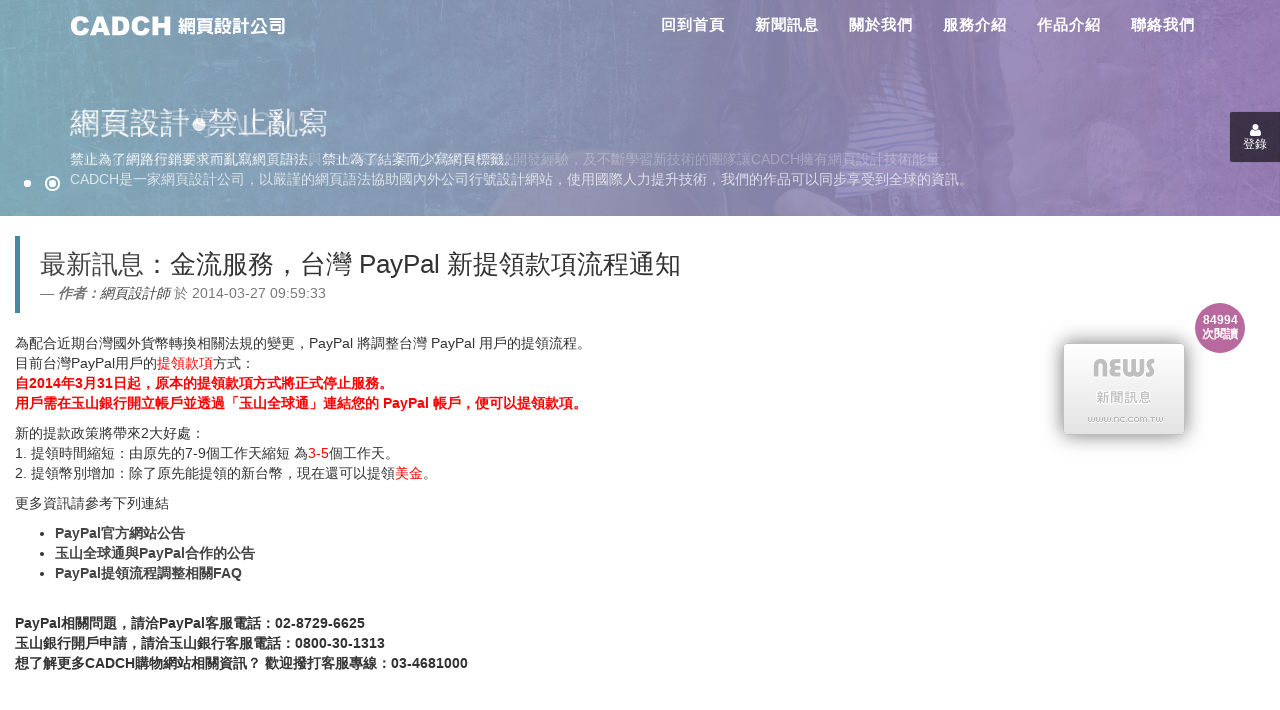

--- FILE ---
content_type: text/html; charset=UTF-8
request_url: https://www.cadch.com/modules/news/article.php?storyid=174&uid=0
body_size: 7132
content:
<!doctype html><html lang="zh-tw"><head><meta charset="UTF-8"><title>金流服務，台灣 PayPal 新提領款項流程通知 - 最新訊息 - 新聞訊息 - CADCH網頁設計公司</title><meta name="description" content="金流服務，台灣 PayPal 新提領款項流程通知">
<meta name="keywords" content="為配合近期台灣國外貨幣轉換相關法規的變更，paypal,將調整台灣,paypal,用戶的提領流程。,目前台灣paypal用戶的提領款項方式：,自2014年3月31日起，原本的提領款項方式將正式停止服務。,用戶需在玉山銀行開立帳戶並透過「玉山全球通」連結您的,帳戶，便可以提領款項。新的提款政策將帶來2大好處：,提領時間縮短：由原先的79個工作天縮短,為35個工作天。,提領幣別增加：除了原先能提領的新台幣，現在還可以提領美金。,更多資訊請參考下列連結paypal官方網站公告玉山全球通與paypal合作的公告paypal提領流程調整相關faq,paypal相關問題，請洽paypal客服電話：0287296625,玉山銀行開戶申請，請洽玉山銀行客服電話：0800301313,想了解更多cadch購物網站相關資訊？,歡迎撥打客服專線：034681000">
<link rel="canonical" href="https://www.cadch.com/modules/news/article.php?storyid=174&uid=0" />
<meta name="robots" content="index,follow"><meta name="rating" content="general"><meta name="author" content="CADCH網頁設計公司">
<meta name="generator" content="XOOPS"><!--[if IE]><meta http-equiv="X-UA-Compatible" content="IE=edge"><![endif]--><meta name="viewport" content="width=device-width, initial-scale=1.0">
<!-- Owl Carousel Assets --><link href="/themes/CADCH_00013A/js/owl/owl.carousel.css" rel="stylesheet"><link href="/themes/CADCH_00013A/js/owl/owl.theme.css" rel="stylesheet">
<link href="/themes/CADCH_00013A/js/owl/owl.transitions.css" rel="stylesheet"><!-- Add fancyBox --><link rel="stylesheet" href="/themes/CADCH_00013A/js/fancybox/jquery.fancybox.css?v=2.1.5" type="text/css" media="screen" />
<script src="https://www.cadch.com/include/xoops.js" type="text/javascript"></script>
<script type="text/javascript" src="https://www.cadch.com/class/textsanitizer/image/image.js"></script>
<script src="https://ajax.googleapis.com/ajax/libs/jquery/1.8.3/jquery.min.js" type="text/javascript"></script>
<script src="https://www.cadch.com/browse.php?Frameworks/jquery/plugins/jquery.easing.1.3.js" type="text/javascript"></script>
<script src="https://www.cadch.com/themes/CADCH_00013A/js/bootstrap.min.js" type="text/javascript"></script>
<link rel="stylesheet" href="https://www.cadch.com/language/tchinese_utf8/style.css" type="text/css" />
<link rel="stylesheet" href="https://www.cadch.com/media/font-awesome/css/font-awesome.min.css" type="text/css" />
<!-- Optionally add helpers - button, thumbnail and/or media --><link rel="stylesheet" href="/themes/CADCH_00013A/js/fancybox/helpers/jquery.fancybox-buttons.css?v=1.0.5" type="text/css" media="screen" />
<script type="text/javascript" src="/themes/CADCH_00013A/js/fancybox/jquery.fancybox.pack.js?v=2.1.5"></script><script type="text/javascript" src="/themes/CADCH_00013A/js/fancybox/helpers/jquery.fancybox-buttons.js?v=1.0.5"></script>
<script type="text/javascript" src="/themes/CADCH_00013A/js/fancybox/helpers/jquery.fancybox-media.js?v=1.0.6"></script>
<link rel="stylesheet" href="/themes/CADCH_00013A/js/fancybox/helpers/jquery.fancybox-thumbs.css?v=1.0.7" type="text/css" media="screen" />
<script type="text/javascript" src="/themes/CADCH_00013A/js/fancybox/helpers/jquery.fancybox-thumbs.js?v=1.0.7"></script><script type="text/javascript" src="/themes/CADCH_00013A/js/jquery.ui.totop.js"></script>
<script type="text/javascript" src="/themes/CADCH_00013A/js/jquery.stellar.js"></script><script type="text/javascript" src="/themes/CADCH_00013A/js/holdtop.js"></script>
<script type="text/javascript" src="/themes/CADCH_00013A/js/superfish.js"></script><script type="text/javascript" src="/themes/CADCH_00013A/js/jquery.rd-navbar.js"></script>
<script type="text/javascript" src="/themes/CADCH_00013A/js/wow.js"></script><link rel="shortcut icon" type="image/ico" href="https://www.cadch.com/themes/CADCH_00013A/icons/favicon.ico" />
<link rel="icon" type="image/png" href="https://www.cadch.com/themes/CADCH_00013A/icons/favicon.png" /><link rel="stylesheet" type="text/css" href="/themes/CADCH_00013A/css/bootstrap.css">
<link rel="stylesheet" type="text/css" href="/themes/CADCH_00013A/css/xoops.css"><link rel="stylesheet" type="text/css" href="/themes/CADCH_00013A/css/reset.css">
<link rel="stylesheet" type="text/css" href="/themes/CADCH_00013A/css/font-awesome.css"><link rel="stylesheet" type="text/css" href="/themes/CADCH_00013A/css/ui.totop.css">
<link rel="stylesheet" type="text/css" href="/themes/CADCH_00013A/css/animate.css"><link rel="stylesheet" type="text/css" href="/themes/CADCH_00013A/css/switcher.css">
<link rel="stylesheet" type="text/css" media="all" href="https://www.cadch.com/themes/CADCH_00013A/style.css"><link rel="stylesheet" type="text/css" href="/themes/CADCH_00013A/css/headermenu.css">
<link rel="stylesheet" type="text/css" href="/themes/CADCH_00013A/css/btp.css"><script src="/themes/CADCH_00013A/js/jquery.mousewheel-3.0.6.pack.js"></script><script src="/themes/CADCH_00013A/js/owl/owl.carousel.js"></script>
<!--[if lt IE 9]>
<script src="https://oss.maxcdn.com/libs/html5shiv/3.7.0/html5shiv.js"></script><script src="https://oss.maxcdn.com/libs/respond.js/1.3.0/respond.min.js"></script><script src="https://www.cadch.com/themes/CADCH_00013A/js/selectivizr-min.js"></script><![endif]--><script src="/themes/CADCH_00013A/js/js.js"></script><link rel="alternate" type="application/rss+xml" title="" href="https://www.cadch.com/backend.php"><!-- Add facebook og Start --><meta property="article:author" content="https://www.facebook.com/cadch.erp/" /><meta property="article:publisher" content="https://www.facebook.com/www.cadch.com.tw" /><meta property="og:site_name" content="CADCH網頁設計公司" /><meta property="og:locale" content="zh_TW" /><meta property="og:type" content="article" /><meta property="og:description" content="金流服務，台灣 PayPal 新提領款項流程通知" /><meta property="og:title" content="金流服務，台灣 PayPal 新提領款項流程通知 - 最新訊息 - 新聞訊息 - CADCH網頁設計公司" /><meta property="og:image" content="https://www.cadch.com/themes/CADCH_00013A/images/cadch.com.jpg" /><!-- Add facebook og End -->
<script type="application/ld+json">
// local
{
  "@context":"http://schema.org",
  "@type":"ProfessionalService",
  "@id":"www.cadch.com",
  "name": "CADCH網頁設計公司",
  "image":"https://www.cadch.com/themes/CADCH_00013A/images/logo.png",
  "priceRange":"66000",
  "address":{
    "@type":"PostalAddress",
    "streetAddress":"環南路二段195號1樓",
    "addressLocality":"平鎮區",
    "addressRegion":"桃園市",
    "postalCode":"32443",
    "addressCountry":"TW"
   },
   "url": "https://www.cadch.com/",
    "logo": "https://www.cadch.com/themes/CADCH_00013A/images/logo.png",
    "description": "CADCH是一家網頁設計公司，以嚴謹的網頁語法協助國內外公司行號設計網站，使用國際人力提升技術，我們的作品可以同步享受到全球的資訊，如果你是一位重質感的經營者，相信我們不會讓您失望。",
   "email": "admin@cadch.com",
   "faxNumber": "034020420",
    "telephone":  "034681000"
  }
</script><script type="text/javascript">
//<![CDATA[
$(document).ready(function() {
	/*
	var defaults = {
		containerID: 'toTop', // fading element id
		containerHoverID: 'toTopHover', // fading element hover id
		scrollSpeed: 1200,
		easingType: 'linear' 
	};
	*/
	$().UItoTop({ easingType: 'easeOutQuart' });
// holdtop
$('#hold_container').TMStickUp({})
// superfish
jQuery('ul.sf-menu').superfish();

// log-switcher
    jQuery('.log-switcher').addClass('hidden-switcher').removeClass('shown-switcher').animate({'right':'-225px'}, 800, "easeInOutExpo");
    jQuery('.switcher-control-log').click(function(){
        if(jQuery('.log-switcher').hasClass('shown-switcher')) {
            jQuery('.log-switcher').addClass('hidden-switcher').removeClass('shown-switcher').animate({'right':'-225px'}, 800, "easeInOutExpo");
        }else if(jQuery('.log-switcher').hasClass('hidden-switcher')) {
            jQuery('.log-switcher').addClass('shown-switcher').removeClass('hidden-switcher').animate({'right':0}, 800, "easeInOutExpo");
        }
    });
// wow
new WOW().init();
// mainvision fix
	$( "body:has(form#search) header,body:has(form#userinfo) header" ).css('top', '0px');
	$( "body:has(form#search) div#mainvision h1,body:has(form#userinfo) div#mainvision h1" ).addClass('hidden-sm');
	$( "body:has(form#search) div#mainvision .vision-item span,body:has(form#userinfo) div#mainvision .vision-item span" ).addClass('visible-lg-inline-block');
	$("body:has(form#search),body:has(form#userinfo)").prev("head").append("<link>");
	css = $("head").children(":last");
	css.attr({
		rel: "stylesheet",
		type: "text/css",
		href: "https://www.cadch.com/themes/CADCH_00013A/css/btpfix.css"
	});
});
(function(d, s, id) {
  var js, fjs = d.getElementsByTagName(s)[0];
  if (d.getElementById(id)) return;
  js = d.createElement(s); js.id = id;
  js.src = "//connect.facebook.net/zh_TW/sdk.js#xfbml=1&version=v2.0";
  fjs.parentNode.insertBefore(js, fjs);
}(document, 'script', 'facebook-jssdk'));
//]]>
</script></head><body id="news"><div class="mainvision"><div id="mainvision">		<a href="/modules/news/?storytopic=6" title="專案客戶導入CMS" class="ad" style="background:url(https://www.cadch.com//uploads/nc_vision/1000/1/146080808558.jpg) no-repeat center 0% scroll;background-size:cover;" data-stellar-background-ratio="0.5">	<div class="vision_caption">	<div class="container">
<div class="vision-item"><h2 class="hidden-sm">專案客戶導入CMS</h2>	<span class="visible-lg-inline-block">雲端技術的應用讓網頁程式取代了ERP與CRM系統，具有20年CMS系統開發經驗，及不斷學習新技術的團隊讓CADCH擁有網頁設計技術能量。</span>	</div>	</div>	</div>	</a>		<a href="/modules/news/article.php?storyid=22" title="網頁設計●禁止亂寫" class="ad" style="background:url(https://www.cadch.com//uploads/nc_vision/1000/1/146078863566.jpg) no-repeat center 0% scroll;background-size:cover;" data-stellar-background-ratio="0.5">	<div class="vision_caption">	<div class="container">
<div class="vision-item"><h2 class="hidden-sm">網頁設計●禁止亂寫</h2>	<span class="visible-lg-inline-block">禁止為了網路行銷要求而亂寫網頁語法。禁止為了結案而少寫網頁標籤。<br>CADCH是一家網頁設計公司，以嚴謹的網頁語法協助國內外公司行號設計網站，使用國際人力提升技術，我們的作品可以同步享受到全球的資訊。</span>	</div>	</div>	</div>	</a>		</div></div>
<style>
.main-container{top:30%;}
.mainvision{height:30%;}
#mainvision .vision-item{width:100%;}
#mainvision .vision_caption h2{font-size:30px;}
#mainvision .control{bottom:15px;}
@media (max-width: 767px) {
	#mainvision .vision_caption h2{font-size:20px;}
}
@media (max-width: 599px) {
	#mainvision .vision_caption h2{display:none;}
}
</style><div class="log-switcher shown-switcher"><p>登錄帳號</p><ul class="category-list list-unstyled"><li class="maincategory"><a href="#" data-toggle="modal" data-target="#mymodal_login" title="登錄帳號"><i class="fa fa-angle-right"></i> 登錄帳號</a></li><li class="maincategory"><a href="https://www.cadch.com/register.php" title="註冊帳號" target="_top"><i class="fa fa-angle-right"></i> 註冊帳號</a></li></ul><a href="javascript:;" class="switcher-control-log" title="登錄"><i class="fa fa-user"></i><span>登錄</span></a></div><header><div id="hold_container"><nav class="navbar navbar-default navbar-static-top "><div class="container"><div class="navbar-header"><span class="navbar-brand"><span data-type="rd-navbar-brand"><a href="https://www.cadch.com" title="CADCH網頁設計公司"><img src="https://www.cadch.com/themes/CADCH_00013A/images/logo.svg" alt="CADCH網頁設計公司" /></a></span></span></div><div class="navbar-right"><ul class="navbar-nav sf-menu list-unstyled" data-type="navbar" itemscope itemtype="http://schema.org/SiteNavigationElement"><li itemprop="name"><a itemprop="url" href="/" title="CADCH網頁設計公司" >回到首頁</a></li><li itemprop="name"><a itemprop="url" href="/modules/news/" title="新聞訊息" >新聞訊息</a></li><li itemprop="name"><a itemprop="url" href="/modules/pages/main/" title="關於我們" >關於我們</a></li><li itemprop="name" class="dropdown"><a itemprop="url" href="/modules/news/?storytopic=2" title="服務介紹" >服務介紹</a><ul class="dropdown-menu"><li itemprop="name"><a itemprop="url" href="/modules/pages/prices/" title="價格說明" >價格說明</a></li><li itemprop="name"><a itemprop="url" href="/modules/pages/whois/" title="網址IP查詢" >網址IP查詢</a></li></ul></li><li itemprop="name"><a itemprop="url" href="/modules/news/?storytopic=6&storynum=20" title="作品介紹" >作品介紹</a></li><li itemprop="name"><a itemprop="url" href="/modules/liaise/" title="聯絡我們" >聯絡我們</a></li><style>header {top:0px;}</style></ul></div></div></nav></div></header><div id="maincontent" class="main-container"><div class="container-fluid maincontainer"><!-- .home-message --><div class="row">                            <div class="col-sm-12 col-md-12">		<section role="main" class="news-item" itemscope itemtype="http://schema.org/Article"><article role="article">
<blockquote style="border-left:5px solid #4389A2;">
<h2 role="heading" class="news-no-image"><a href='https://www.cadch.com/modules/news/index.php?storytopic=1'>最新訊息</a>：<span itemprop="headline">金流服務，台灣 PayPal 新提領款項流程通知</span> </h2>
<footer><cite title="Source Title"><em itemprop="author" itemscope itemtype="http://schema.org/Person"><strong>作者：</strong><span itemprop="name"><a href="https://www.cadch.com/userinfo.php?uid=1">網頁設計師</a></span></em> 於 <span itemprop="datePublished dateModified" content="2014-03-27 09:59:33">2014-03-27 09:59:33</span></cite></footer>
<strong class="pull-right hit-counter text-center">84994<br />次閱讀</strong>
</blockquote>
<div class="clearfix" style="margin-bottom:10px;" itemprop="description articleBody">
<a href='https://www.cadch.com/modules/news/index.php?storytopic=1&uid='><img class='solidsilver bradius5 boxshadow1' src='https://www.cadch.com/modules/news/images/topics/xoops.gif' alt='最新訊息' hspace='10' vspace='10' align='right' /></a>
<p>為配合近期台灣國外貨幣轉換相關法規的變更，PayPal 將調整台灣 PayPal 用戶的提領流程。<br />目前台灣PayPal用戶的<span style="color: #f00;">提領款項</span>方式：<br /> <strong style="color: #f00;">自2014年3月31日起，原本的提領款項方式將正式停止服務。<br /> 用戶需在玉山銀行開立帳戶並透過「玉山全球通」連結您的 PayPal 帳戶，便可以提領款項。</strong></p><p></p><p>新的提款政策將帶來2大好處： <br /> 1. 提領時間縮短：由原先的7-9個工作天縮短 為<span style="color: #f00;">3-5</span>個工作天。 <br /> 2. 提領幣別增加：除了原先能提領的新台幣，現在還可以提領<span style="color: #f00;">美金</span>。 <strong></strong></p><p>更多資訊請參考下列連結</p><ul><li><strong><a href="https://www.paypal.com/tw/webapps/mpp/withdrawal-process" target="_blank" rel="nofollow">PayPal官方網站公告</a></strong></li><li><strong><a href="http://www.esunbank.com.tw/event/paypal/index.html" target="_blank" rel="nofollow">玉山全球通與PayPal合作的公告</a></strong></li><li><strong><a href="http://www.taiwantrade.com.tw/CH/resources/MAIN/TC/S0/promo/20110217_paypal/p5.html" target="_blank" rel="nofollow">PayPal提領流程調整相關FAQ</a></strong></li></ul><p><br /> <strong>PayPal相關問題，請洽PayPal客服電話：02-8729-6625</strong> <br /> <strong>玉山銀行開戶申請，請洽玉山銀行客服電話：0800-30-1313</strong><br /> <strong>想了解更多CADCH購物網站相關資訊？ 歡迎撥打客服專線：03-4681000</strong></p>
</div>
<div class="row text-center" style="margin-top:40px;"><div id="fb-root"></div><div class="fb-like" data-href="https://www.cadch.com/modules/news/article.php?storyid=174" data-layout="box_count" data-action="like" data-show-faces="false" data-share="true"></div></div></article></section>

<!-- Modal Image -->
<div class="modal fade" id="myModal" tabindex="-1" role="dialog" aria-labelledby="myModalLabel" aria-hidden="true">
  <div class="modal-dialog">
    <div class="modal-content">
      <div class="modal-header">
        <button type="button" class="close" data-dismiss="modal" aria-hidden="true">&times;</button>
        <h4 class="modal-title" id="myModalLabel">金流服務，台灣 PayPal 新提領款項流程通知</h4>
      </div>
      <div class="modal-body">
       <img src="" alt="金流服務，台灣 PayPal 新提領款項流程通知" class="img-responsive">
      </div>
      <div class="modal-footer">
        <button type="button" class="btn btn-default" data-dismiss="modal">Close</button>
      </div>
    </div><!-- .modal-content -->
  </div><!-- .modal-dialog -->
</div><!-- .modal -->

<style>
@media (max-width: 768px) {
	.fb-like span{
		-webkit-transform: scale(1.5, 1.5);
		-moz-transform: scale(1.5, 1.5);
		-ms-transform: scale(1.5, 1.5);
		-o-transform: scale(1.5, 1.5);
		transform: scale(1.5, 1.5);
	}
}
</style>

<div class="row xoops-news-navigation">
        <div class="col-xs-6 text-left">
            <a href="/modules/news/article.php?storyid=173" title="XOOPS垃圾帳號IP名單" ping="/url/?url=https://www.cadch.com/modules/news/article.php?storyid=173">
            <span class="glyphicon glyphicon-circle-arrow-left"></span> 上一篇
        </a>
    </div>

<div class="col-xs-6 text-right">
            <a href="/modules/news/article.php?storyid=175" title="自行架設主機跟租用IDC機房虛擬主機的比較" ping="/url/?url=https://www.cadch.com/modules/news/article.php?storyid=175">
            下一篇 <span class="glyphicon glyphicon-circle-arrow-right"></span>
        </a>
    </div>
    	
</div><!-- .row -->
    
<div class="xoops-news-icons aligncenter">
       
	</div>
    
	


<div class="comments-nav">

</div>




    <div class="row">            <div class="col-sm-12 col-md-12">
        			        									           	</div>
                    </div></div></div></div><!-- .maincontainer --><footer class="footer"><span class="social clearfix"><a href="https://www.facebook.com/133664766753848" target="_blank" title="Facebook"><span class="fa-stack fa-lg"><i class="fa fa-circle fa-stack-2x"></i><i class="fa fa-facebook fa-stack-1x fa-inverse"></i></span></a><a href="tel:034020420" target="_blank" title="快速播號"><span class="fa-stack fa-lg"><i class="fa fa-circle fa-stack-2x"></i><i class="fa fa-phone fa-stack-1x fa-inverse"></i></span></a><form class="navbar-form navbar-right" role="search" action="https://www.cadch.com/search.php" method="get"><div class="input-group input-group-sm"><input type="text" name="query" class="form-control" placeholder="Search here..."><input type="hidden" name="action" class="form-control" value="results"><span class="input-group-btn"><button class="btn btn-default" type="submit" title="搜索"><span class="glyphicon glyphicon-search"></span></button></span></div></form></span>桃園市平鎮區環南路二段195號 TEL : 03-4681000

<!-- Google tag (gtag.js) -->
<script async src="https://www.googletagmanager.com/gtag/js?id=G-EHHR7VRB75"></script>
<script>
  window.dataLayer = window.dataLayer || [];
  function gtag(){dataLayer.push(arguments);}
  gtag('js', new Date());

  gtag('config', 'G-EHHR7VRB75');
</script>

<!--2024-117webmaster-->
<!-- Google Tag Manager -->
<script>(function(w,d,s,l,i){w[l]=w[l]||[];w[l].push({'gtm.start':
new Date().getTime(),event:'gtm.js'});var f=d.getElementsByTagName(s)[0],
j=d.createElement(s),dl=l!='dataLayer'?'&l='+l:'';j.async=true;j.src=
'https://www.googletagmanager.com/gtm.js?id='+i+dl;f.parentNode.insertBefore(j,f);
})(window,document,'script','dataLayer','GTM-KJKNLJ2H');</script>
<!-- End Google Tag Manager --><div>&#169; <a href="https://www.nc.com.tw/" target="_blank" title="NC網頁設計公司">網頁設計</a>&nbsp;:&nbsp;<a href="https://www.jcb.com.tw/" target="_blank" title="JCB網頁設計公司">JCB</a>&nbsp;<span class="footer-log"><a href="#" data-toggle="modal" data-target="#mymodal_login" title="登錄帳號">登錄帳號</a></span></div></footer></div><!-- mymodal_login Start --><div class="modal fade" id="mymodal_login" tabindex="-1" role="dialog" aria-labelledby="myModalLabel" aria-hidden="true"><div class="modal-dialog"><div class="modal-content"><div class="modal-header"><button type="button" class="close" data-dismiss="modal"><span aria-hidden="true">&times;</span><span class="sr-only">Close</span></button><h4 class="modal-title" id="myModalLabel">登錄帳號</h4></div><div class="modal-body"><form action="https://www.cadch.com/user.php?op=login" method="post" class="form-horizontal" role="form"><div class="form-group"><label for="login_form-login" class="col-sm-2 control-label">會員帳號</label><div class="col-sm-10"><input type="text" name="uname" class="form-control" id="login_form-login" placeholder="會員帳號"></div></div><div class="form-group"><label for="login_form-password" class="col-sm-2 control-label">會員密碼</label><div class="col-sm-10"><input type="password" name="pass" class="form-control" id="login_form-password" placeholder="會員密碼"></div></div><div class="form-group"><div class="col-sm-offset-2 col-sm-10"><div class="checkbox"><label><input type="checkbox" name="rememberme" value="On" checked /> 記住登錄資訊</label></div></div></div><div class="form-group"><div class="col-sm-offset-2 col-sm-10"><button type="submit" class="btn btn-default" title="登錄">登錄</button></div></div></form></div><div class="modal-footer"><a href="https://www.cadch.com/user.php#lost" title="忘記密碼" class="btn btn-detail" role="button">忘記密碼</a><a href="https://www.cadch.com/register.php" title="註冊帳號" class="btn btn-detail" role="button">註冊帳號</a><button type="button" class="btn btn-default" data-dismiss="modal" title="Close">Close</button></div></div></div></div><!-- mymodal_login End -->
<script type="text/javascript">
	$(function(){
		var $block = $('#mainvision'), 
			$ad = $block.find('.ad'),
			showIndex = 0,
			fadeOutSpeed = 2000,
			fadeInSpeed = 3000,
			defaultZ = 10,
			isHover = false,
			timer, speed = 3000;
		
		$ad.css({
			opacity: 0,
			zIndex: defaultZ - 1
		}).eq(showIndex).css({
			opacity: 1,
			zIndex: defaultZ
		});
		
		var str = '';
		var arialabeltitle=['網頁設計●禁止亂寫','專案客戶導入CMS'];
		for(var i=0;i<$ad.length;i++){
			str += '<a href="#" aria-label="' + arialabeltitle[i] + '"><span>' + (i + 1) + '</span></a>';
		}
		var $controlA = $('#mainvision').append($('<div class="control">' + str + '</div>').css('zIndex', defaultZ + 1)).find('.control a');

		$controlA.click(function(){
			showIndex = $(this).text() * 1 - 1;
			$ad.eq(showIndex).stop().fadeTo(fadeInSpeed, 1, function(){
				if(!isHover){
					timer = setTimeout(autoClick, speed + fadeInSpeed);
				}
			}).css('zIndex', defaultZ).siblings('a').stop().fadeTo(fadeOutSpeed, 0).css('zIndex', defaultZ - 1);
			$(this).addClass('active').siblings().removeClass('active');

			return false;
		}).focus(function(){
			$(this).blur();
		}).eq(showIndex).addClass('active');

		$block.hover(function(){
			isHover = true;
			clearTimeout(timer);
		}, function(){
			isHover = false;
			timer = setTimeout(autoClick, speed);
		})
		
		function autoClick(){
			if(isHover) return;
			showIndex = (showIndex + 1) % $controlA.length;
			$controlA.eq(showIndex).click();
		}
		
		timer = setTimeout(autoClick, speed);
	});
	// stellar
	$.stellar({
		horizontalScrolling: false,
		responsive: true
	});

	
</script></body></html>

--- FILE ---
content_type: text/css
request_url: https://www.cadch.com/themes/CADCH_00013A/css/switcher.css
body_size: 55
content:
.log-switcher {
    width:225px;
    text-align:center;
    position:fixed;
    top:112px;
    right:-225px;
    z-index:9999;
    border-radius:0px 0px 0px 3px;
    background-color:#FFF;
    box-shadow:0px 0px 1px rgba(0,0,0,0.4);
}

.log-switcher p {
    position:absolute;
    top:0px;
    left:0px;
    width:100%;
    line-height:40px;
    height:40px;
    background-color:#4389A2;
    font-size:12px;
    color:#FFF;
    margin-bottom:10px;
    text-transform:uppercase;
}

.log-switcher .category-list {
    margin-top:46px;
    margin-bottom:10px;
    padding:0px 6px 0px 16px;
	text-align:left;
	font-size:13px;
}

.log-switcher .category-list a{display:block;padding:2px 8px;}
.log-switcher .category-list .maincategory:hover a{background-color:#4389A2;color:#FFF;}

.log-switcher .switcher-control-log {
    position:absolute;
    left:-50px;
    top:0px;
    color:#FFF;
    display:block;
    width:50px;
    height:50px;
    line-height:14px;
    background-color:rgba(0,0,0,0.6);
    border-radius:2px 0px 0px 2px;
    box-shadow:0px 0px 1px rgba(0,0,0,0.4);
	cursor:pointer;
	padding-top:5px;
}

.log-switcher .switcher-control-log i {font-size:14px;}
.switcher-control-log span{color:#FFF;font-size:12px;display:block;}
.switcher-control-log .fa{margin-top:6px;}

--- FILE ---
content_type: text/css
request_url: https://www.cadch.com/themes/CADCH_00013A/css/headermenu.css
body_size: 2218
content:
.navbar {
  position: relative;
  min-height: 47px;
  margin-bottom: 0;
}
@media (min-width: 768px) {
  .navbar {
    border-radius: 0;
  }
}
.navbar-static-top {
  z-index: 1000;
}
@media (min-width: 768px) {
  .navbar-static-top {
    border-radius: 0;
  }
}

@media (min-width: 768px) {
  .navbar-header {
    float: left;
  }
}
@media (min-width: 768px) and (max-width: 979px) {
  .navbar-header {
    display: block;
    float: none;
  }
}
.navbar-brand a:hover,
.navbar-brand a:focus {
  color: #ffffff;
  text-decoration: none;
}
@media (min-width: 768px) {
  .navbar-nav {
    float: left;
    margin: 0;
    font-size:15px;
    line-height: 30px;
    font-weight: 600;
    text-transform: uppercase;
  }
  .navbar-nav > li {
    float: left;
  }
  .navbar-nav > li > a {
    display: block;
    letter-spacing: 1px;
  }
  .navbar-nav > li + li {
    margin-left:0px;
  }
}
@media (min-width: 768px) and (max-width: 767px) {
  .navbar-nav > li > a {
    padding-top: 10px;
    padding-bottom: 10px;
    font-style: italic;
  }
}
.navbar-brand {
  color: #ffffff;
  font-size: 24px;
  line-height: 30px;
  letter-spacing: 1.2px;
}
.navbar-default {
  background-color: transparent;
  border-color: transparent;
}
.navbar-default:hover,
.navbar-default:focus {
  color: #ffffff;
  background-color: transparent;
}
.navbar-default .navbar-nav > li > a {
  color:#FFF;
}
.navbar-default .navbar-nav > li > a:focus {
  color: #ffffff;
}
.navbar-default .navbar-nav > li > a:hover {
  color:#FFF;
  background-color:rgba(255,255,255,0.3);
}
.navbar-default .navbar-nav > .active > a,
.navbar-default .navbar-nav > .sfHover > a,
.navbar-default .navbar-nav > .active > a:hover,
.navbar-default .navbar-nav > .sfHover > a:hover,
.navbar-default .navbar-nav > .active > a:focus,
.navbar-default .navbar-nav > .sfHover > a:focus {
  color:#FFF;
  background-color:rgba(255,255,255,0.3);
}
.navbar-default .navbar-nav > .disabled > a,
.navbar-default .navbar-nav > .disabled > a:hover,
.navbar-default .navbar-nav > .disabled > a:focus {
  color: #cccccc;
  background-color: transparent;
}
@media (max-width: 767px) {
  .navbar {
    display: none;
  }
}
@media (min-width: 768px) and (max-width: 991px) {
  .navbar-header {
    display: block;
    float: none;
  }
}
@media (min-width: 768px) and (max-width: 979px) {
  .navbar-nav {
    display: inline-block;
    float: none !important;
    margin: 10px auto 0;
  }
}
@media (min-width: 768px) and (max-width: 991px) {
  .navbar-default {
    text-align: center;
  }
}
@media (min-width: 768px) and (max-width: 991px) {
  .navbar-right {
    float: none;
    display:inline-flex;
    margin-top:0px;
  }
}
.dropup,
.dropdown {
  position: relative;
}
.dropdown-menu {
  background-color:#5695AB;
  -moz-box-shadow: 0 6px 12px rgba(255, 255, 255, 0.175);
  -webkit-box-shadow: 0 6px 12px rgba(255, 255, 255, 0.175);
  box-shadow: 0 6px 12px rgba(255, 255, 255, 0.175);
  font-size: 14px;
  border-radius:0px;
  padding:0px;
}
.dropdown-menu .divider {
  height: 1px;
  margin: 14px 0;
  overflow: hidden;
  background-color: rgba(255, 255, 255, 0.1);
}
.dropdown-menu > li > a {
  display: block;
  padding:6px;
  clear: both;
  font-weight: normal;
  color: #ffffff;
}
.dropdown-menu li + li {
  border-top: 1px dashed #2A5462;
}
.dropdown-menu > li > a:hover,
.dropdown-menu > li > a:focus {
  text-decoration: none;
  color:#FFF;
  background-color:rgba(0,0,0,0.3);
}
.dropdown-menu > .active > a,
.dropdown-menu > .sfHover > a,
.dropdown-menu > .active > a:hover,
.dropdown-menu > .sfHover > a:hover,
.dropdown-menu > .active > a:focus,
.dropdown-menu > .sfHover > a:focus {
  color:#FFF;
  text-decoration: none;
  outline: 0;
  background-color:rgba(0,0,0,0.3);
}
.dropdown-menu > .disabled > a,
.dropdown-menu > .disabled > a:hover,
.dropdown-menu > .disabled > a:focus {
  color: #cfcfcf;
}
.dropdown-menu > .disabled > a:hover,
.dropdown-menu > .disabled > a:focus {
  text-decoration: none;
  background-color: transparent;
  background-image: none;
  filter: progid:DXImageTransform.Microsoft.gradient(enabled = false);
  cursor: not-allowed;
}
@media (max-width: 767px) {
  .dropdown-menu {
    display: block;
    position: relative;
    float: none;
    width: auto;
	list-style-type:square;
	margin-left:14px;
	min-width:auto;
  }
}
.sf-menu > li > ul li {position:relative;}
.sf-menu > li > ul li ul.dropdown-menu {
  position: absolute;
  left: 100%;
  top:-2px;
  font-size: 14px;
}
.dropdown-header {
  display: block;
  padding: 3px 20px;
  font-size: 16px;
  line-height: 1.66666667;
  color: #cfcfcf;
  white-space: nowrap;
}
.dropup .dropdown-menu,
.navbar-fixed-bottom .dropdown .dropdown-menu {
  margin-bottom: 2px;
}
@media (min-width: 768px) {
  .navbar-right .dropdown-menu {
    left: 0;
    right: auto;
  }
}

/*==================   rd menu    =====================*/
.rd-menu {
  display: none;
  position: fixed;
  top: 0;
  left: 0;
  bottom: 0;
  z-index: 9999999;
  text-align: left;
  -moz-transition: 0.3s all ease;
  -webkit-transition: 0.3s all ease;
  -o-transition: 0.3s all ease;
  transition: 0.3s all ease;
}
.rd-menu.active {
  right: 0;
}
.rd-menu_ul {
  position: fixed;
  top: -56px;
  left: 0;
  bottom: -56px;
  width: 240px;
  padding: 132px 0 76px;
  color: #ffffff;
  background-color:rgba(55,106,130,1.0);
  font-size: 14px;
  line-height: 20px;
  overflow: auto;
  -moz-box-shadow: 5px 0 5px 0 rgba(0, 0, 0, 0.1);
  -webkit-box-shadow: 5px 0 5px 0 rgba(0, 0, 0, 0.1);
  box-shadow: 5px 0 5px 0 rgba(0, 0, 0, 0.1);
  -moz-transform: translateX(-240px);
  -ms-transform: translateX(-240px);
  -o-transform: translateX(-240px);
  -webkit-transform: translateX(-240px);
  transform: translateX(-240px);
  -moz-transition: 0.3s ease;
  -webkit-transition: 0.3s ease;
  -o-transition: 0.3s ease;
  transition: 0.3s ease;
  -moz-transition: 0.3s cubic-bezier(0.55, 0, 0.1, 1);
  -webkit-transition: 0.3s cubic-bezier(0.55, 0, 0.1, 1);
  -o-transition: 0.3s cubic-bezier(0.55, 0, 0.1, 1);
  transition: 0.3s cubic-bezier(0.55, 0, 0.1, 1);
}
.lt-ie9 .rd-menu_ul {
  background: none;
  -ms-filter: progid:DXImageTransform.Microsoft.gradient(startColorstr='#ff4acad5', endColorstr='#ff4acad5');
  filter: progid:DXImageTransform.Microsoft.gradient(startColorstr='#ff4acad5', endColorstr='#ff4acad5');
  zoom: 1;
}
.rd-menu.active .rd-menu_ul {
  -moz-transform: translateX(0);
  -ms-transform: translateX(0);
  -o-transform: translateX(0);
  -webkit-transform: translateX(0);
  transform: translateX(0);
}
.rd-menu_ul a {
  display: block;
  padding: 14px 25px 16px;
}
.rd-menu_ul a.active {
  background: transparent;
  color:#6CC9F4;
}
.rd-menu_ul a:hover {
  background: transparent;
  color:#6CC9F4;
}
.rd-menu_ul a .rd-submenu-toggle {
  position: absolute;
  top: 50%;
  right: 11px;
  margin-top: -17.5px;
  width: 32px;
  height: 32px;
  font: 400 10px 'FontAwesome';
  line-height: 32px;
  text-align: center;
  -webkit-border-radius: 50%;
  -moz-border-radius: 50%;
  border-radius: 50%;
  border: 1px solid #ffffff;
  -moz-transition: 0.5s all ease;
  -webkit-transition: 0.5s all ease;
  -o-transition: 0.5s all ease;
  transition: 0.5s all ease;
  z-index: 1;
  background: rgba(255, 255, 255, 0.1);
}
.rd-menu_ul a .rd-submenu-toggle:after {
  content: '\f078';
}
.rd-menu_ul a .rd-submenu-toggle:hover {
  background:#4389A2;
  color: #ffffff;
}
.rd-menu_ul a.rd-with-ul {
  position: relative;
}
.rd-menu_ul a.rd-with-ul.active .rd-submenu-toggle {
  -moz-transform: rotate(180deg);
  -ms-transform: rotate(180deg);
  -o-transform: rotate(180deg);
  -webkit-transform: rotate(180deg);
  transform: rotate(180deg);
}
.rd-menu_ul ul a {
  padding-left:0px;
  border: none;
  padding-top: 14px;
  padding-bottom: 16px;
}
.rd-menu_ul ul ul {
  border: none;
  box-shadow: none;
  background: transparent;
  padding: 0;
  left: 0;
  top: 0;
  text-align: left;
  transform: none;
}
.rd-menu_ul ul ul:before,
.rd-menu_ul ul ul:after {
  display: none;
}
.rd-menu_ul ul ul li {
  border: none;
  box-shadow: none;
}
.rd-menu_ul ul ul a {
  padding:14px 0px 16px;
  margin:0px;
  color:inherit;
  font-size:14px;
  border:none;
  box-shadow:none;
}
.rd-menu_ul ul ul a.active {
  background: transparent;
  color:#6CC9F4;
}
.rd-menu_ul ul ul a:hover,.rd-menu_ul ul ul a:focus {
  background: transparent;
  color:#6CC9F4;
}
.rd-menu_ul:after {
  content: '';
  display: block;
  height: 20px;
}
.rd-panel {
  display: none;
  position: fixed;
  top: 0;
  left: 0;
  right: 0;
  height: 56px;
  background:#4389A2;
  color: #ffffff;
  -moz-box-shadow: 0 3px 3px 0 rgba(0, 0, 0, 0.1);
  -webkit-box-shadow: 0 3px 3px 0 rgba(0, 0, 0, 0.1);
  box-shadow: 0 3px 3px 0 rgba(0, 0, 0, 0.1);
  z-index: 99999991;
}
.rd-panel_title {
  position: fixed;
  padding-left: 10px;
  top:0px;
  left: 56px;
  right: 56px;
  color: #ffffff;
  font-size: 24px;
  line-height:20px;
  letter-spacing: 1.2px;
  text-overflow: ellipsis;
  white-space: nowrap;
  margin:8px 0px 0px;
}

.rd-panel_toggle {
  position: fixed;
  top: 4px;
  left: 8px;
  width: 48px;
  height: 48px;
  background-color:rgba(0,0,0,0.0);
  border-color: transparent;
  outline: none;
  -moz-transition: 0.2s;
  -webkit-transition: 0.2s;
  -o-transition: 0.2s;
  transition: 0.2s;
}
.rd-panel_toggle span {
  position: relative;
  display: block;
  margin: auto;
  -moz-transition: all 0.3s ease;
  -webkit-transition: all 0.3s ease;
  -o-transition: all 0.3s ease;
  transition: all 0.3s ease;
}
.rd-panel_toggle span:after,
.rd-panel_toggle span:before {
  content: "";
  position: absolute;
  left: 0;
  top: -8px;
  -moz-transition: all 0.3s ease;
  -webkit-transition: all 0.3s ease;
  -o-transition: all 0.3s ease;
  transition: all 0.3s ease;
}
.rd-panel_toggle span:after {
  top: 8px;
}
.rd-panel_toggle span:after,
.rd-panel_toggle span:before,
.rd-panel_toggle span {
  width: 24px;
  height: 4px;
  background-color: #ffffff;
  backface-visibility: hidden;
  -webkit-border-radius: 2px;
  -moz-border-radius: 2px;
  border-radius: 2px;
}
.rd-panel_toggle span:before,
.rd-panel_toggle span:after {
  -webkit-transition-duration: 0.3s, 0.3s;
  transition-duration: 0.3s, 0.3s;
  -webkit-transition-delay: 0.3s, 0s;
  transition-delay: 0.3s, 0s;
  -webkit-transition-property: top, -webkit-transform;
  transition-property: top, transform;
}
.rd-panel_toggle.active span {
  transition: background .3s 0s ease;
  background: transparent;
}
.rd-panel_toggle.active span:before,
.rd-panel_toggle.active span:after {
  top: 0;
  -webkit-transition-delay: 0s, 0.3s;
  transition-delay: 0s, 0.3s;
}
.rd-panel_toggle.active span:before {
  -webkit-transform: rotate(45deg);
  -ms-transform: rotate(45deg);
  transform: rotate(45deg);
}
.rd-panel_toggle.active span:after {
  -webkit-transform: rotate(-45deg);
  -ms-transform: rotate(-45deg);
  transform: rotate(-45deg);
}
@media (max-width: 767px) {
  body {
    padding-top: 56px;
  }
  .rd-menu,
  .rd-panel {
    display: block;
  }
}
@media (max-width: 359px) {
  .rd-panel_title {
    font-size: 18px;
  }
}


nav a,ul.rd-menu_ul a {
  font: inherit;
  color: inherit;
  text-decoration: none;
  -moz-transition: 0.2s;
  -webkit-transition: 0.2s;
  -o-transition: 0.2s;
  transition: 0.2s;
}
nav a:focus,ul.rd-menu_ul a:focus {
  outline: none;
  text-decoration: none;
  color: inherit;
}
nav a:active,ul.rd-menu_ul a:active {
  background: transparent;
  text-decoration: none;
}
nav a:hover {
  text-decoration: none;
  color: #9dd2d8;
}

/*==================   header    =====================*/

header {
  background-color:transparent;
  -webkit-background-size: cover;
  background-size: cover;
  padding-top:0px;
  padding-bottom:0px;
  color: #fff;
  position:relative;
  z-index:999;
}

/*==================  holdtop menu  ======================*/
.ishold {
  visibility: hidden;
  background:#4389A2;
  z-index: 999;
  padding-top:0px;
  padding-bottom:0px;
}
.ishold .navbar-default .navbar-nav {
  padding-top:0px;
}
.ishold .navbar-default .navbar-nav > .active > a,
.ishold .navbar-default .navbar-nav > .sfHover > a,
.ishold .navbar-default .navbar-nav > .active > a:hover,
.ishold .navbar-default .navbar-nav > .sfHover > a:hover,
.ishold .navbar-default .navbar-nav > .active > a:focus,
.ishold .navbar-default .navbar-nav > .sfHover > a:focus {
  color:#FFF;
  background-color:rgba(0,0,0,0.3);
}
.ishold .navbar-default .navbar-nav > .disabled > a,
.ishold .navbar-default .navbar-nav > .disabled > a:hover,
.ishold .navbar-default .navbar-nav > .disabled > a:focus {
  color: #353535;
}
.ishold .navbar-default .navbar-nav:focus {
  color: #353535;
}
.ishold .navbar-default .navbar-nav:hover {
  color: #353535;
}
.ishold .navbar-nav > li > a {
  color: #ffffff;
}
.ishold .navbar-nav > li > a:focus {
  color: #ffffff;
}
.ishold .navbar-nav > li > a:hover {
  color: #353535;
}
.ishold .navbar-nav > .active > a,
.ishold .navbar-nav > .sfHover > a,
.ishold .navbar-nav > .active > a:hover,
.ishold .navbar-nav > .sfHover > a:hover,
.ishold .navbar-nav > .active > a:focus,
.ishold .navbar-nav > .sfHover > a:focus {
  color: #353535;
}
.ishold .navbar-nav > .disabled > a,
.ishold .navbar-nav > .disabled > a:hover,
.ishold .navbar-nav > .disabled > a:focus {
  color: #353535;
}
.ishold .navbar-default .navbar-nav > li > a:hover {
  color:#FFF;
  background-color:rgba(0,0,0,0.3);
}
@media only screen and (max-width: 767px) {
  .ishold {
    display: none !important;
  }
}
.ishold .sf-menu ul {
  top: 50px;
}
.ishold .sf-menu ul ul {
  top: 0;
}

/* fix */
.navbar-default .navbar-brand {color:#FFF;padding:0px;line-height:20px;height:auto;}
.navbar-default .navbar-brand:hover,
.navbar-default .navbar-brand:focus {color:#FFF;}
.navbar-default .navbar-brand img {margin-top:5px;margin-left:15px;}
.navbar-static-top {border-width: 0px 0px 0px;box-shadow:none;}
.rd-panel button:focus{border-color:transparent;box-shadow:none;}

--- FILE ---
content_type: application/javascript
request_url: https://www.cadch.com/themes/CADCH_00013A/js/js.js
body_size: 53
content:
// JavaScript Document
if (navigator.userAgent.match(/IEMobile\/10\.0/)) {
  var msViewportStyle = document.createElement("style")
  msViewportStyle.appendChild(
    document.createTextNode(
      "@-ms-viewport{width:auto!important}"
    )
  )
  document.getElementsByTagName("head")[0].appendChild(msViewportStyle)
}

jQuery(document).ready(function($) {
    $('.carousel').carousel({
        interval:   5000,
        pause:      "hover",
        wrap:       true
  })
});

